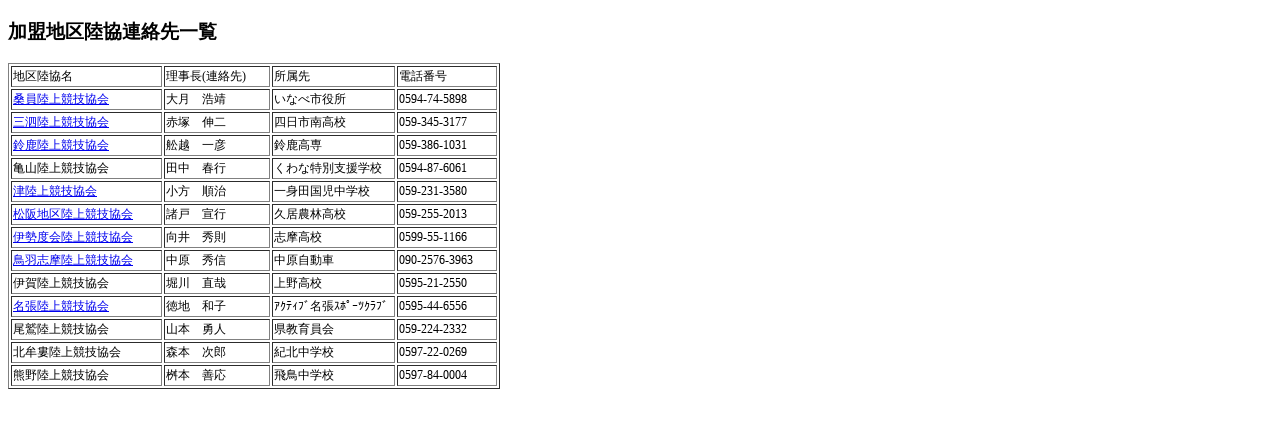

--- FILE ---
content_type: text/html
request_url: https://mierk.jp/yakuin/kamei.htm
body_size: 2909
content:
<!DOCTYPE HTML PUBLIC "-//W3C//DTD HTML 4.01 Transitional//EN"
"http://www.w3.org/TR/html4/loose.dtd">
<html>
<head>
<meta http-equiv="Content-Type" content="text/html; charset=shift_jis">
<title>加盟陸協</title>
<style type="text/css">
<!--
body,td,th {
	font-family: ＭＳ ゴシック, Osaka－等幅;
	font-size: 9pt;
	color: #000000;
}
.style1 {
	font-size: 14pt;
	font-weight: bold;
}
body {
	background-color: #FFFFFF;
	background-image: url();
}
-->
</style>
</head>

<body>
<p class="style1">加盟地区陸協連絡先一覧</p>
<table width="492" border="1">
  <tr>
    <td width="147">地区陸協名</td>
    <td width="102">理事長(連絡先)</td>
    <td width="119">所属先</td>
    <td width="96">電話番号</td>
  </tr>
  <tr>
    <td><a href="http://www.cty-net.ne.jp/%7Esouinrk/" target="_blank">桑員陸上競技協会</a></td>
    <td> 大月　浩靖 </td>
    <td>いなべ市役所</td>
    <td> 0594-74-5898</td>
  </tr>
  <tr>
    <td><a href="http://www.cty-net.ne.jp/%7Eangiras/riku34/" target="_blank">三泗陸上競技協会</a></td>
    <td>赤塚　伸二</td>
    <td>四日市南高校</td>
    <td> 059-345-3177 </td>
  </tr>
  <tr>
    <td><a href="http://www.geocities.jp/suzuriku05/" target="_blank">鈴鹿陸上競技協会</a></td>
    <td>舩越　一彦</td>
    <td>鈴鹿高専</td>
    <td> 059-386-1031</td>
  </tr>
  <tr>
    <td>亀山陸上競技協会</td>
    <td>田中　春行</td>
    <td><table cellspacing="0" cellpadding="0">
    <td class="xl65" width="367">くわな特別支援学校 </td>
    </table></td>
    <td>0594-87-6061</td>
  </tr>
  <tr>
    <td><a href="https://tsutfariku.jimdo.com/" target="_blank">津陸上競技協会</a></td>
    <td>小方　順治</td>
    <td>一身田国児中学校</td>
    <td>059-231-3580</td>
  </tr>
  <tr>
    <td><a href="http://www.matsurk.jp/" target="_blank">松阪地区陸上競技協会</a></td>
    <td>諸戸　宣行 </td>
    <td>久居農林高校</td>
    <td> 059-255-2013  </td>
  </tr>
  <tr>
    <td><a href="http://www.amigo2.ne.jp/%7Eiwrk/" target="_blank">伊勢度会陸上競技協会</a></td>
    <td>向井　秀則</td>
    <td>志摩高校</td>
    <td>0599-55-1166</td>
  </tr>
  <tr>
    <td><a href="http://www004.upp.so-net.ne.jp/muk/shimark.htm" target="_blank">鳥羽志摩陸上競技協会</a></td>
    <td> 中原　秀信 </td>
    <td>中原自動車</td>
    <td>090-2576-3963</td>
  </tr>
  <tr>
    <td>伊賀陸上競技協会</td>
    <td>堀川　直哉</td>
    <td>上野高校</td>
    <td> 0595-21-2550</td>
  </tr>
  <tr>
    <td><a href="https://nabarirk.web.fc2.com/home.html" target="_blank">名張陸上競技協会</a></td>
    <td>徳地　和子</td>
    <td>ｱｸﾃｨﾌﾞ名張ｽﾎﾟｰﾂｸﾗﾌﾞ</td>
    <td> 0595-44-6556 </td>
  </tr>
  <tr>
    <td>尾鷲陸上競技協会</td>
    <td>山本　勇人</td>
    <td>県教育員会</td>
    <td>059-224-2332</td>
  </tr>
  <tr>
    <td>北牟婁陸上競技協会</td>
    <td>森本　次郎</td>
    <td>紀北中学校</td>
    <td>0597-22-0269</td>
  </tr>
  <tr>
    <td>熊野陸上競技協会</td>
    <td>桝本　善応</td>
    <td>飛鳥中学校</td>
    <td>0597-84-0004</td>
  </tr>
</table>
<p align="right">&nbsp;</p>
</body>
</html>
